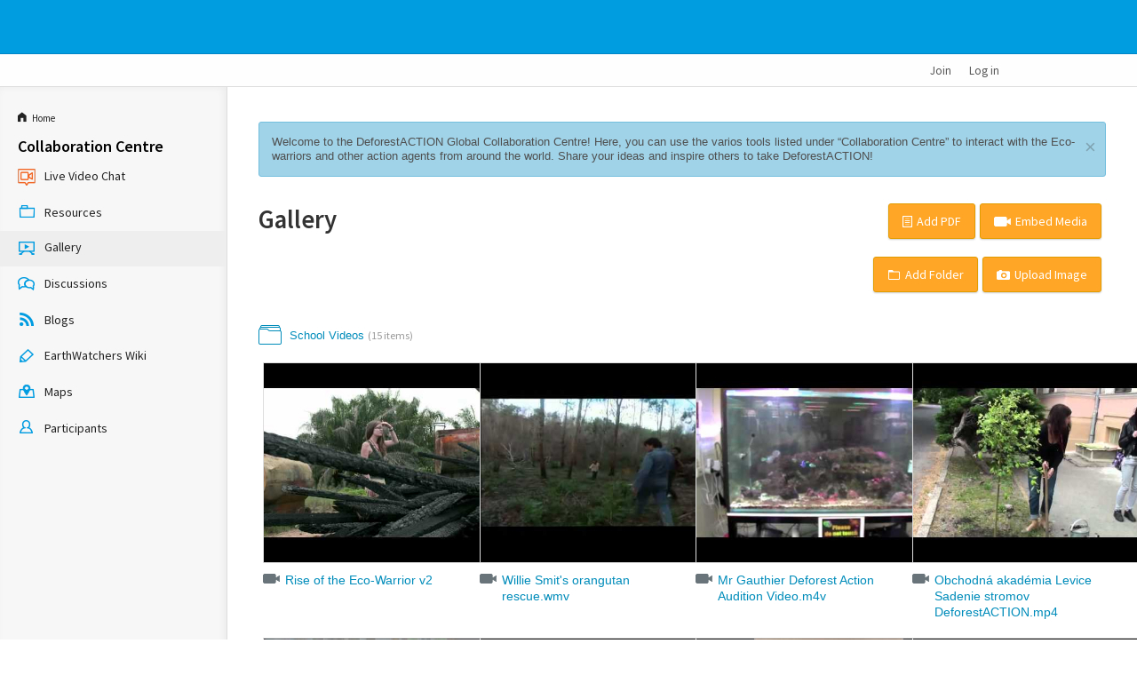

--- FILE ---
content_type: text/html; charset=UTF-8
request_url: https://shout.tiged.org/dfahq/gallery/?id=69121
body_size: 5659
content:
<!DOCTYPE html>
<!--[if lte IE 9]><html class="lt-ie10" lang="" ><![endif]-->
<html class="no-js" lang="">
<head>
<meta charset="utf-8">
<link rel="shortcut icon" href="//cdn.tigweb.org/images/favicons/favicon.ico">
<meta name="viewport" content="width=device-width, initial-scale=1.0">
<script>(function(w,d,s,l,i){w[l]=w[l]||[];w[l].push({'gtm.start':new Date().getTime(),event:'gtm.js'});var f=d.getElementsByTagName(s)[0],j=d.createElement(s),dl=l!='dataLayer'?'&l='+l:'';j.async=true;j.src='https://www.googletagmanager.com/gtm.js?id='+i+dl;f.parentNode.insertBefore(j,f);})(window,document,'script','dataLayer','GTM-PRB3XM');</script>
<link rel="stylesheet" href="//cdnjs.cloudflare.com/ajax/libs/foundation/5.3.0/css/normalize.min.css">
<link rel="stylesheet" href="//cdnjs.cloudflare.com/ajax/libs/foundation/5.3.0/css/foundation.min.css">
<script src="//cdnjs.cloudflare.com/ajax/libs/foundation/5.3.0/js/vendor/modernizr.js"></script>
<!--[if lt IE 9]>
	<script src="//cdnjs.cloudflare.com/ajax/libs/html5shiv/3.6.2/html5shiv.js"></script>
	<script src="//cdnjs.cloudflare.com/ajax/libs/nwmatcher/1.2.5/nwmatcher.min.js"></script>
	<script src="//cdnjs.cloudflare.com/ajax/libs/selectivizr/1.0.2/selectivizr-min.js"></script>
	<script src="//cdnjs.cloudflare.com/ajax/libs/respond.js/1.1.0/respond.min.js"></script>
<![endif]-->
<link rel="stylesheet" href="//www.tigweb.org/tm/?f=includes/css/v8.1_header.css,includes/css/session-image-fix.css&amp;15">
<style>.skip_button{background-color:#c6425f;border-radius:3px;color:#fff;font-size:18px;font-weight:400;left:50%;letter-spacing:.025em;padding:8px 8px 12px;position:absolute;text-align:center;text-decoration:none;-webkit-transform:translateY(-100%);transform:translateY(-100%);transition:-webkit-transform .3s;transition:transform .3s;transition:transform .3s , -webkit-transform .3s;width:150px;z-index:3}.skip_button:focus{-webkit-transform:translateY(0);transform:translateY(0)}header .desktop,header .mobile{font-family:articulat-cf,Montserrat,sans-serif;letter-spacing:0}header{position:relative;z-index:20}header ul{margin-bottom:0}header a{color:inherit;text-decoration:none}header h3{font-size:2.5rem;font-weight:800;margin-bottom:1rem}header p{font-size:1.125rem;font-weight:400;line-height:1.75rem}@media screen and (min-width:800px){header{position:-webkit-sticky;position:sticky;top:0}}header .banner{align-items:center;background:#eacf60;display:flex;gap:20px;height:58px;justify-content:space-between;padding:0 20px;position:relative}header .language-switcher{align-items:center;display:flex;gap:10px;list-style:none;width:-webkit-max-content;width:max-content}header .language-switcher svg{-webkit-filter:brightness(0) invert(1);filter:brightness(0) invert(1)}header .language-switcher>div{width:-webkit-max-content;width:max-content}header .language-switcher label,header .language-switcher select,header .language-switcher span{background-color:transparent;color:#18181e;font-size:16px;font-weight:700;padding:5px 0;border:0;margin:0}header .language-switcher option{color:#18181e;font-size:16px;font-weight:700}header .social-links{display:flex;gap:10px;justify-content:space-between;max-width:60%;width:232px}header .social-links a{height:28px}header .social-links svg{color:#c6425f;height:28px;width:auto}header .admin-menu{align-items:center;display:flex;margin:0 10px 0 auto}header .admin-menu svg{font-size:12px}header .admin-menu .login-container{align-items:center;display:flex}header .admin-menu .login-menu{display:flex;font-size:16px;font-weight:700;gap:17px;list-style:none;padding-right:12px}header .admin-menu .login-menu li a{font-weight:700;font-family:articulat-cf,Montserrat,sans-serif}header .admin-menu .login-menu li a:hover{}header .admin-menu .dropdown{display:none;list-style:none}header .admin-menu .dropdown li{margin-bottom:8px}header .admin-menu .dropdown a:hover{color:#eacf60}header .admin-menu .hover{font-weight:700;padding-right:10px;font-family:articulat-cf,Montserrat,sans-serif}header .admin-menu .hover svg{font-size:12px;margin-left:5px}header .admin-menu .admin-container{position:relative}header .admin-menu .admin-container:hover .dropdown{background:#000;border-radius:0 0 4px 4px;box-shadow: 0 5px 15px 0 rgb(0 0 0 / 15%);color:#fff;display:block;margin:0;min-width:170px;padding:20px;position:absolute;right:0;text-align:right;top:34px;z-index:1}header .admin-menu .admin-container:hover a.hover{background:#000;border-radius:4px 4px 0 0;color:#fff;padding:8px 10px 17px}header .Nav{align-items:stretch;background:#fff;display:flex;justify-content:space-between;padding:0 20px;position:relative}header .desktop .nav-icon{display:none}header .desktop .logo-wrap{aspect-ratio: 9/2;border-radius:5px;height:70%;margin:20px 0;max-height:70%;max-width:50%;overflow:hidden;position:relative;width:271px}header .desktop .logo-wrap .logo{height:100%;left:50%;position:absolute;top:50%;-webkit-transform:translate(-50%,-50%);transform:translate(-50%,-50%);width:100%}header .desktop .menu-links{align-items:stretch;display:flex;gap:26px;justify-content:space-between}header .desktop .drop-header,header .desktop .drop-item{align-items:center;cursor:pointer;display:flex}header .desktop .drop-header{font-size:18px;font-weight:700;gap:5px}header .desktop .drop-header svg{line-height:1.2;transition:all .2s ease-in-out}header .desktop div.drop-header:last-of-type a{background:#fff;border-color:#c6425f;border-radius:100px;border-style:solid;border-width:2px 7px 9px 2px;color:#c6425f;margin-bottom:13px;margin-left:8px;margin-top:20px;padding:12px 24px}header .desktop div.drop-header:last-of-type a:hover{background:#000}header .desktop a.drop-header:hover{color:#c6425f}header .desktop .drop-box{background:#fff;box-shadow: 0 5px 15px 0 rgb(0 0 0 / 15%);display:flex;justify-content:center;left:0;overflow:hidden;padding:50px 20px 70px;position:absolute;right:0;top:-100%;transition:all .2s ease-in;visibility:hidden;width:100%;z-index:-10}header .desktop .drop-box .copy{max-width:100%;width:337px}header .desktop .drop-box .drop-links{display:flex;gap:20px;justify-content:space-between;max-width:1440px;width:100%}@media screen and (max-width:800px){header .desktop .drop-box .drop-links{flex-wrap:wrap}}header .desktop .drop-box .drop-image-wrap{aspect-ratio: 3/2;border-radius:5px;max-width:100%;overflow:hidden;position:relative;width:337px}header .desktop .drop-box .drop-image-wrap:before{background:rgba(0,0,0,.522);content:"";height:100%;position:absolute;right:0;top:0;width:100%;z-index:1}header .desktop .drop-box .drop-image-wrap .drop-image{height:auto;left:50%;position:absolute;top:50%;-webkit-transform:translate(-50%,-50%);transform:translate(-50%,-50%);width:100%}header .desktop .drop-box .drop-image-wrap .tag{bottom:5px;color:#fff;font-size:25px;font-weight:700;left:0;line-height:110%;padding:0 5px;position:absolute;z-index:2}header .desktop .drop-item:focus-within .drop-label svg,header .desktop .drop-item:hover .drop-label svg{-webkit-transform:rotate(180deg);transform:rotate(180deg)}header .desktop .drop-item:focus-within .drop-header,header .desktop .drop-item:hover .drop-header{color:#c5425f}header .desktop .drop-item:focus-within .drop-box,header .desktop .drop-item:hover .drop-box{height:auto;top:100%;visibility:visible}@media screen and (max-width:799px){header .language-switcher{background:#eacf60;padding:6px 12px;border-radius:100px;bottom:20px;box-shadow:6px 6px 12px rgba(2,0,103,.13);position:fixed;right:20px;z-index:5}header .language-switcher label,header .language-switcher span{display:none}.desktop .social-links{display:none}.admin-menu{margin:0 0 0 auto}header .admin-menu .hover{padding-right:0}header .desktop .banner{height:0}header .desktop .admin-menu,header .desktop .Nav{display:none}}header .mobile .logo-wrap{aspect-ratio:9/2;border-radius:5px;height:70%;margin:20px 0;max-height:70%;overflow:hidden;position:relative}header .mobile .logo-wrap .logo{height:100%;left:50%;position:absolute;top:50%;-webkit-transform:translate(-50%,-50%);transform:translate(-50%,-50%);width:100%}header .mobile .nav-icon{color:#ffdd40;cursor:pointer;display:block;font-size:1.8rem;height:35px;position:absolute;right:20px;top:12px;width:40px;z-index:15}header .mobile .nav-icon .ham{background:#18181e;border-radius:25px;height:6px;position:absolute;top:calc(50% - 2px);transition:opacity .2s linear , -webkit-transform .3s ease-out;transition:transform .3s ease-out , opacity .2s linear;transition:transform .3s ease-out , opacity .2s linear , -webkit-transform .3s ease-out;width:100%}header .mobile .nav-icon .bar-1{-webkit-transform:translateY(12px);transform:translateY(12px)}header .mobile .nav-icon .bar-2{-webkit-transform:translateY(-2px);transform:translateY(-2px)}header .mobile .nav-icon .bar-3{-webkit-transform:translateY(-15px);transform:translateY(-15px)}header .mobile .close{position:fixed}header .mobile .close .bar-1{-webkit-transform:rotate(-45deg);transform:rotate(-45deg)}header .mobile .close .bar-2{opacity:0}header .mobile .close .bar-3{-webkit-transform:rotate(45deg);transform:rotate(45deg)}header .mobile .menu{align-items:stretch;background:#fff;display:none;flex-direction:column;height:100vh;left:0;padding:100px 40px 60px;position:fixed;top:0;width:100%;z-index:10;overflow-y:scroll}header .mobile .close~.menu{display:flex}header .mobile .hidden{display:none}header .mobile .menu-links{align-items:stretch;display:flex;flex-direction:column;gap:40px}header .mobile .back-btn{cursor:pointer;left:20px;position:absolute;top:12px;z-index:25}header .mobile .back-btn svg{font-size:40px}header .mobile .drop-header{align-items:center;display:flex;font-size:25px;font-weight:700;justify-content:space-between;line-height:100%}header .mobile .drop-header svg{font-size:20px}header .mobile div.drop-header:last-of-type a{background:#fff;border-color:#c6425f;border-radius:100px;border-style:solid;border-width:2px 7px 9px 2px;color:#c6425f;justify-content:center;padding:20px 24px}header .mobile .drop-box{background:#fff;height:100%;left:0;padding:60px 20px;position:absolute;top:0;width:100%;z-index:20;overflow-y:scroll}header .mobile .drop-links{display:flex;flex-wrap:wrap;gap:10px;justify-content:space-between}header .mobile .copy{margin-bottom:40px}header .mobile .drop-image-wrap{aspect-ratio:4/2;border-radius:5px;flex:100% 1;max-width:100%;overflow:hidden;position:relative;width:250px}header .mobile .drop-image-wrap:before{background:rgba(0,0,0,.522);content:"";height:100%;position:absolute;right:0;top:0;width:100%;z-index:1}header .mobile .drop-image-wrap .drop-image{height:auto;left:50%;position:absolute;top:50%;-webkit-transform:translate(-50%,-50%);transform:translate(-50%,-50%);width:100%}header .mobile .drop-image-wrap .tag{bottom:5px;color:#fff;font-size:25px;font-weight:700;left:0;line-height:110%;padding:0 5px;position:absolute;z-index:2}header .mobile .social-links{display:flex;gap:20px;justify-content:space-evenly;margin:auto auto 0}header .mobile .social-links svg{color:#18181e}header .mobile .menutop{position:absolute;top:0;left:0;width:100%;height:60px;background-color:#fff;z-index:21}@media screen and (min-width:800px){header .mobile{display:none}}footer{font-family:articulat-cf,Montserrat,sans-serif!important;letter-spacing:0;border:0;box-sizing:border-box;font-size:100%;display:block;margin:0 auto;background:#eacf60;padding:60px 0}footer a{color:#000}footer .menu-col{font-family:articulat-cf,Montserrat,sans-serif!important;letter-spacing:0;border:0;box-sizing:border-box;font-size:100%;margin:0;padding:0;display:flex;flex-direction:column;gap:20px}footer .col-header{font-size:18px;font-weight:700;line-height:150%}footer .menu-col a{color:inherit;font-family:articulat-cf,Montserrat,sans-serif!important;text-decoration:none;font-size:16px;font-weight:500;line-height:150%}.gatsby-image-wrapper{position:relative;overflow:hidden}.gatsby-image-wrapper picture.object-fit-polyfill{position:static!important}.gatsby-image-wrapper img{bottom:0;height:100%;left:0;margin:0;max-width:none;padding:0;position:absolute;right:0;top:0;width:100%;object-fit:cover}.gatsby-image-wrapper [data-main-image]{opacity:0;transform:translateZ(0);transition:opacity .25s linear;will-change:opacity}.gatsby-image-wrapper-constrained{display:inline-block;vertical-align:top}</style>
<title>Gallery - Deforestaction HQ - Shout - TIGed</title>
<link href="//www.tigweb.org/tm/?f=includes/css/v8_class.css&amp;reload=1766004914" rel="stylesheet">
<link href="//cdnjs.cloudflare.com/ajax/libs/foundicons/3.0.0/foundation-icons.css" rel="stylesheet">
</head>
<body>
<div class="off-canvas-wrap" data-offcanvas>
<div class="inner-wrap">
<div class="hide-for-large-up">
<nav class="tab-bar class-bar">
<section class="left-small">
<a class="left-off-canvas-toggle menu-icon" href="#"><span></span></a>
</section>
<section class="middle tab-bar-section">
<a href="//www.tigweb.org/tiged/"><h1 class="nav8-tiged-logo">TakingITGlobal for Educators</h1></a>
</section>
</nav>
<aside class="left-off-canvas-menu class-canvas">
<ul class="off-canvas-list">
<li><a href="https://shout.tiged.org/dfahq/"><i class="fi-home"></i>&nbsp;&nbsp;<small>Home</small></a></li>
<li><label>Collaboration Centre</label></li>
<li><a href="https://takingitglobal.webex.com/meet/shout" target="_blank"><span class="nav-icon19"></span>Live Video Chat</a></li>
<li><a href="https://shout.tiged.org/dfahq/resources/"><span class="nav-icon7"></span>Resources</a></li>
<li><a href="https://shout.tiged.org/dfahq/gallery/"><span class="nav-icon8"></span>Gallery</a></li>
<li><a href="https://shout.tiged.org/dfahq/discuss/"><span class="nav-icon3"></span>Discussions</a></li>
<li><a href="https://shout.tiged.org/dfahq/blogs/"><span class="nav-icon5"></span>Blogs</a></li>
<li><a href="https://shout.tiged.org/dfahq/writing/"><span class="nav-icon6"></span>EarthWatchers Wiki</a></li>
<li><a href="https://shout.tiged.org/dfahq/maps/"><span class="nav-icon9"></span>Maps</a></li>
<li><a href="https://shout.tiged.org/dfahq/participants/"><span class="nav-icon10"></span>Participants</a></li>
</ul>
</aside>
</div>
<div class="show-for-large-up">
<div class="nav8-tiged-header nav8-header">
<div class="contain-to-grid">
<nav class="top-bar nav8-bar" data-topbar>
<ul class="title-area">
<li class="name">
<a href="//www.tigweb.org/tiged/"><h1 class="nav8-tiged-logo">TakingITGlobal for Educators</h1></a>
</li>
</ul>
</nav>
</div>
</div>
<div class="nav8-bottom">
<div class="row">
<div class="small-5 medium-6 columns">
&nbsp;
</div>
<div class="small-7 medium-6 columns">
<ul class="inline-list right">
<!-- <li class="nav8-hide-for-no-js">		
						<a href="#" data-dropdown="search-drop"><img src="//www.tigweb.org/images/header8/search-glass.png" alt="search icon"></a>
						<ul id="search-drop" class="f-dropdown" data-dropdown-content>
							<li>
								<form name="SearchForm" method="get" action="//www.tigweb.org/search/" accept-charset="utf-8" class="tig_menu_search">
								<input name="Limit" type="hidden" value="true" />
								<fieldset>
									<label for="tig-search-content">Search</label>
									<input type="text" name="Keyword" id="tig-search-content" />
								</fieldset>
								</form>
							</li>
						</ul>		
					</li> -->
<li><a href="https://www.tigweb.org/signup">Join</a></li>
<li><a href="https://www.tigweb.org/members/login.html?pushpath=shout.tiged.org%2Fdfahq%2Fgallery%2F%3Fid%3D69121">Log in</a></li>
</ul>
</div>
</div>
</div>
</div>
<section class="main">
<div class="tiged_sidebar">
<nav>
<ul class="side-nav">
<li><a href="https://shout.tiged.org/dfahq/"><i class="fi-home"></i>&nbsp;&nbsp;<small>Home</small></a></li>
<li class="heading">Collaboration Centre</li>
<li><a href="https://takingitglobal.webex.com/meet/shout" target="_blank"><span class="nav-icon19"></span>Live Video Chat</a></li>
<li><a href="https://shout.tiged.org/dfahq/resources/"><span class="nav-icon7"></span>Resources</a></li>
<li class="active"><a href="https://shout.tiged.org/dfahq/gallery/"><span class="nav-icon8"></span>Gallery</a></li>
<li><a href="https://shout.tiged.org/dfahq/discuss/"><span class="nav-icon3"></span>Discussions</a></li>
<li><a href="https://shout.tiged.org/dfahq/blogs/"><span class="nav-icon5"></span>Blogs</a></li>
<li><a href="https://shout.tiged.org/dfahq/writing/"><span class="nav-icon6"></span>EarthWatchers Wiki</a></li>
<li><a href="https://shout.tiged.org/dfahq/maps/"><span class="nav-icon9"></span>Maps</a></li>
<li><a href="https://shout.tiged.org/dfahq/participants/"><span class="nav-icon10"></span>Participants</a></li>
</ul>
</nav>
</div>
<div class="tiged_content">
<div class="row container">
<div class="large-12 columns">
<hr style="border:transparent">
<div data-alert class="errorbox alert-box success radius"><!-- success -->
Welcome to the DeforestACTION Global Collaboration Centre! Here, you can use the varios tools listed under “Collaboration Centre” to interact with the Eco-warriors and other action agents from around the world. Share your ideas and inspire others to take DeforestACTION!	<a href="#" class="close">&times;</a>
</div>
<div class="row show-for-large-up">
<div class="page-header">
<div class="large-7 medium-12 small-12 columns">
<h3>Gallery</h3>
</div>
<div class="large-5 medium-12 small-12 columns">
<a class="button radius default" style="margin-right: 5px;" href="https://shout.tiged.org/dfahq/gallery/add/video/"><img src="/images/tiged/class/v8/video-sm.png">Embed Media</a>
<a class="button radius default" style="margin-right: 5px;" href="https://shout.tiged.org/dfahq/gallery/add/file/"><img src="/images/tiged/class/v8/file-sm.png">Add PDF</a>
<a class="button radius default" style="margin-right: 5px;" href="https://shout.tiged.org/dfahq/gallery/add/image/"><img src="[data-uri]">Upload Image</a>
<a class="button radius default" style="margin-right: 5px;" href="https://shout.tiged.org/dfahq/gallery/add/folder/"><img src="/images/tiged/class/v8/fo-sm.png">Add Folder</a>
</div>
</div>
</div>
<div class="row hide-for-large-up">
<div class="small-12 columns">
<h3>Gallery</h3>
</div>
<div class="small-12 columns">
<a class="button radius default" style="margin-right: 5px;" href="https://shout.tiged.org/dfahq/gallery/add/video/">Embed Media</a>
<a class="button radius default" style="margin-right: 5px;" href="https://shout.tiged.org/dfahq/gallery/add/image/">Upload Image</a>
<a class="button radius default" style="margin-right: 5px;" href="https://shout.tiged.org/dfahq/gallery/add/file/"><img src="/images/tiged/class/v8/file-sm.png">Add PDF</a>
<a class="button radius default" href="https://shout.tiged.org/dfahq/gallery/add/folder/">Add Folder</a>
</div>
</div>
<ul class="no-bullet">
<li>
<a href="https://shout.tiged.org/dfahq/gallery/39">
<div class="folder-block">
<img src="/images/tiged/class/v8/folder.png">
School Videos
<span class="number">(15 items)</span>
</div>
</a>
</li>
</ul>
<ul class="small-block-grid-3 medium-block-grid-3 large-block-grid-4 gallery-list" data-equalizer data-options="equalize_on_stack: true">
<li>
<a href="https://shout.tiged.org/dfahq/gallery/view/951293">
<img src="https://i4.ytimg.com/vi/CnOMIJTSWi0/hqdefault.jpg" alt="Rise of the Eco-Warrior v2" style="max-width: 300px;">
<span class="video-title hide-for-small-only">Rise of the Eco-Warrior v2</span>
</a>
</li>
<li>
<a href="https://shout.tiged.org/dfahq/gallery/view/2299289">
<img src="https://i4.ytimg.com/vi/ClogMCv6A4I/hqdefault.jpg" alt="Willie Smit's orangutan rescue.wmv" style="max-width: 300px;">
<span class="video-title hide-for-small-only">Willie Smit's orangutan rescue.wmv</span>
</a>
</li>
<li>
<a href="https://shout.tiged.org/dfahq/gallery/view/2310525">
<img src="https://i2.ytimg.com/vi/1E4Feyp39vA/hqdefault.jpg" alt="Mr Gauthier Deforest Action Audition Video.m4v" style="max-width: 300px;">
<span class="video-title hide-for-small-only">Mr Gauthier Deforest Action Audition Video.m4v</span>
</a>
</li>
<li>
<a href="https://shout.tiged.org/dfahq/gallery/view/2450391">
<img src="https://i1.ytimg.com/vi/4y8_aiAwnlo/hqdefault.jpg" alt="Obchodná akadémia Levice Sadenie stromov DeforestACTION.mp4" style="max-width: 300px;">
<span class="video-title hide-for-small-only">Obchodná akadémia Levice Sadenie stromov DeforestACTION.mp4</span>
</a>
</li>
<li>
<a href="https://shout.tiged.org/dfahq/gallery/view/2450393">
<img src="https://i4.ytimg.com/vi/wrcR3si0b5Q/hqdefault.jpg" alt="Savutans DeforestAction.mp4" style="max-width: 300px;">
<span class="video-title hide-for-small-only">Savutans DeforestAction.mp4</span>
</a>
</li>
<li>
<a href="https://shout.tiged.org/dfahq/gallery/view/2450395">
<img src="https://i2.ytimg.com/vi/uyE2d9OFKh0/hqdefault.jpg" alt="Change: It's in the Palm of Your Hands" style="max-width: 300px;">
<span class="video-title hide-for-small-only">Change: It's in the Palm of Your Hands</span>
</a>
</li>
<li>
<a href="https://shout.tiged.org/dfahq/gallery/view/2450397">
<img src="https://i3.ytimg.com/vi/JOXpDJLkEew/hqdefault.jpg" alt="Tsering - Action Agent" style="max-width: 300px;">
<span class="video-title hide-for-small-only">Tsering - Action Agent</span>
</a>
</li>
<li>
<a href="https://shout.tiged.org/dfahq/gallery/view/2455585">
<img src="https://i2.ytimg.com/vi/1DSw-MJrs7w/hqdefault.jpg" alt="Borneo   West Kalimantan" style="max-width: 300px;">
<span class="video-title hide-for-small-only">Borneo West Kalimantan</span>
</a>
</li>
<li>
<a href="https://shout.tiged.org/dfahq/gallery/view/2465973">
<img src="https://i3.ytimg.com/vi/Z7WKzggphAs/hqdefault.jpg" alt="Highlights and Reactions to the ISTE 2012 DeforestACTION Keynote.mp4" style="max-width: 300px;">
<span class="video-title hide-for-small-only">Highlights and Reactions to the ISTE 2012 DeforestACTION Keynote.mp4</span>
</a>
</li>
</ul>
</div><!-- .large-12.columns -->
</div><!-- .row -->
</div><!-- .tiged_content -->
</section><!-- .main -->
</div> <!-- .inner-wrap -->
</div> <!-- .off-canvas-wrap -->
<div class="footer-bottom-tiged">
<div class="row">
<div class="small-12 columns">
<a href="//www.tigweb.org/members/disclaimer.html">Terms of Service</a>&nbsp;&nbsp;&nbsp;
<a href="//www.tigweb.org/members/disclaimer.html#privacy">Privacy Policy</a>
<a href="//www.tigweb.org/tiged/" class="right">Powered by TakingITGlobal for Educators</a>
</div>
</div>
</div>
<!--[if lt IE 9]>
	<script src="//www.tigweb.org/includes/js/rem.min.js"></script>
	<script src="//cdnjs.cloudflare.com/ajax/libs/jquery/1.11.0/jquery.min.js"></script>
<![endif]-->
<![if !IE|gte IE 9]>
<script src="//cdnjs.cloudflare.com/ajax/libs/foundation/5.3.0/js/vendor/jquery.js"></script>
<![endif]>
<script src="//cdnjs.cloudflare.com/ajax/libs/foundation/5.3.0/js/vendor/fastclick.js"></script>
<script src="//cdnjs.cloudflare.com/ajax/libs/foundation/5.3.0/js/foundation.min.js"></script>
<script>$(document).ready(function(){$(document).foundation();});</script>
<script>var _gaq=_gaq||[];_gaq.push(['_setCustomVar',2,'User Type','Non-member',2],['_setAccount','UA-1734007-3'],['_setAllowLinker',true],['_setDomainName','shout.tiged.org'],['_trackPageview']);_gaq.push(['_setCustomVar',2,'User Type','Non-member',2],['_setAccount','UA-1734007-7'],['_setDomainName','tigweb.org'],['_trackPageview']);(function(){var ga=document.createElement('script');ga.type='text/javascript';ga.async=true;ga.src=('https:'==document.location.protocol?'https://ssl':'http://www')+'.google-analytics.com/ga.js';var s=document.getElementsByTagName('script')[0];s.parentNode.insertBefore(ga,s);})();_qoptions={qacct:"p-2dCwnlnEcqQ4o"};</script>
</body>
</html>


--- FILE ---
content_type: text/css; charset=utf-8
request_url: https://www.tigweb.org/tm/?f=includes/css/v8.1_header.css,includes/css/session-image-fix.css&15
body_size: 2010
content:
@import url(https://fonts.googleapis.com/css?family=Source+Sans+Pro:400,600);.no-js .nav8-hide-for-no-js{display:none!important}.js .nav8-hide-for-js{display:none!important}.no-js .left-off-canvas-menu,.no-js .left-off-canvas-toggle,.no-csstransforms3d .left-off-canvas-menu,.no-csstransforms3d .left-off-canvas-toggle{display:none!important}.nav8-header{font-family:'Source Sans Pro',Helvetica,Arial,sans-serif;clear:both}.nav8-tig-header{border-bottom:1px solid #c00d4d}.nav8-tiged-header{border-bottom:1px solid #0085c6}.nav8-tig-header .contain-to-grid{background:#e0004f}.nav8-tiged-header .contain-to-grid{background:#009ee1}.nav8-header .top-bar,.nav8-header .tab-bar{height:60px}.nav8-tig-header .top-bar,.nav8-tig-header .tab-bar{background:#e0004f}.nav8-tiged-header .top-bar,.nav8-tiged-header .tab-bar{background:#009ee1}.nav8-header .top-bar .name{padding:8px 0 0 10px}.nav8-tig-logo{background:url(//cdn.tigweb.org/images/header8/tig-sprite.png) no-repeat;height:35px;margin-top:6px!important;text-indent:-9999px;width:185px}.nav8-tiged-logo{background:url(//cdn.tigweb.org/images/header8/tiged-sprite.png) no-repeat;height:45px;text-indent:-9999px;width:75px}.nav8-header section.tab-bar-section.middle{padding-top:10px}.nav8-header section.left-small{border-right:none;box-shadow:none;padding-top:10px}.nav8-header .left-off-canvas-menu a{color:#fff}.nav8-header ul.off-canvas-list li a{color:#fff}.nav8-header ul.off-canvas-list li a.nav8-small-section{padding-left:55px}.nav8-nav{margin-top:20px;padding:0}.nav8-nav li{line-height:28px;list-style:none}.nav8-header .inline-list{margin:0}.nav8-header .nav8-social-icon{font-size:36px}.nav8-tig-header .top-bar-section>ul{background:#e0004f}.nav8-tiged-header .top-bar-section>ul{background:#009ee1}.nav8-header .top-bar-section>ul>.divider{height:60px}.nav8-tig-header .top-bar-section>ul>.divider{border-right:solid 1px #b80041}.nav8-tiged-header .top-bar-section>ul>.divider{border-right:solid 1px #0085c6}.nav8-header .top-bar-section ul li>a{font-family:'Source Sans Pro',Helvetica,Arial,sans-serif}.nav8-header .top-bar-section li:not(.has-form) a:not(.button){line-height:60px}.nav8-tig-header .top-bar-section li:not(.has-form) a:not(.button){background-color:#e0004f}.nav8-tiged-header .top-bar-section li:not(.has-form) a:not(.button){background-color:#009ee1}.nav8-tig-header .top-bar-section li:not(.has-form) a:not(.button):hover{background-color:#bf0043}.nav8-tiged-header .top-bar-section li:not(.has-form) a:not(.button):hover{background-color:#0086bf}.nav8-header .top-bar-section .has-dropdown>a{font-family:'Source Sans Pro',Helvetica,Arial,sans-serif;padding-right:15px!important;font-size:.9rem}.nav8-tig-header .top-bar-section .has-dropdown>a:after{border:none}.nav8-header .top-bar-section .has-dropdown .dropdown{box-shadow:1px 0 8px #ccc}.nav8-header .top-bar-section .has-dropdown .dropdown li a{background-color:#fff;color:#333;font-family:'Source Sans Pro',Helvetica,Arial,sans-serif;height:35px;line-height:35px;padding:0 20px 0 15px}.nav8-header .top-bar-section .has-dropdown .dropdown li a:hover{background:#eee;color:#333}.nav8-tig-community-small,.nav8-tig-action-tools-small,.nav8-tig-resources-small,.nav8-tig-youth-media-small,.nav8-tig-global-issues-small{background-image:url(//cdn.tigweb.org/images/header8/tig-sprite.png);background-repeat:no-repeat;padding-left:55px!important}.nav8-tig-community-small{background-position:10px -50px!important}.nav8-tig-action-tools-small{background-position:12px -112px!important}.nav8-tig-resources-small{background-position:13px -172px!important}.nav8-tig-youth-media-small{background-position:10px -232px!important}.nav8-tig-global-issues-small{background-position:10px -293px!important}.nav8-tiged-about-small,.nav8-tiged-community-small,.nav8-tiged-classes-small,.nav8-tiged-pd-small,.nav8-tiged-programs-small,.nav8-tiged-projects-small,.nav8-tiged-resources-small,.nav8-tiged-support-small{background-image:url(//cdn.tigweb.org/images/header8/tiged-sprite.png);background-repeat:no-repeat;padding-left:55px!important}.nav8-tiged-about-small{background-position:11px -52px!important}.nav8-tiged-community-small{background-position:13px -112px!important}.nav8-tiged-classes-small{background-position:11px -172px!important}.nav8-tiged-pd-small{background-position:10px -232px!important}.nav8-tiged-programs-small{background-position:13px -292px!important}.nav8-tiged-projects-small{background-position:11px -412px!important}.nav8-tiged-resources-small{background-position:10px -352px!important}.nav8-tiged-support-small{background-position:11px -472px!important}.nav8-tig-community-medium,.nav8-tig-action-tools-medium,.nav8-tig-resources-medium,.nav8-tig-youth-media-medium,.nav8-tig-global-issues-medium{background-image:url(//cdn.tigweb.org/images/header8/tig-sprite.png)!important;background-repeat:no-repeat!important;text-indent:-9999px;width:65px!important}.nav8-tig-community-medium{background-position:19px -45px!important}.nav8-tig-action-tools-medium{background-position:22px -105px!important}.nav8-tig-resources-medium{background-position:22px -165px!important}.nav8-tig-youth-media-medium{background-position:19px -225px!important}.nav8-tig-global-issues-medium{background-position:20px -285px!important}.nav8-tiged-about-medium,.nav8-tiged-community-medium,.nav8-tiged-classes-medium,.nav8-tiged-pd-medium,.nav8-tiged-programs-medium,.nav8-tiged-projects-medium,.nav8-tiged-resources-medium,.nav8-tiged-support-medium{background-image:url(//cdn.tigweb.org/images/header8/tiged-sprite.png)!important;background-repeat:no-repeat!important;text-indent:-9999px;width:65px!important}.nav8-tiged-about-medium{background-position:14px -45px!important}.nav8-tiged-community-medium{background-position:17px -105px!important}.nav8-tiged-classes-medium{background-position:15px -165px!important}.nav8-tiged-pd-medium{background-position:14px -225px!important}.nav8-tiged-programs-medium{background-position:18px -285px!important}.nav8-tiged-projects-medium{background-position:19px -405px!important}.nav8-tiged-resources-medium{background-position:17px -345px!important}.nav8-tiged-support-medium{background-position:19px -465px!important}.nav8-tig-community-large,.nav8-tig-action-tools-large,.nav8-tig-resources-large,.nav8-tig-youth-media-large,.nav8-tig-global-issues-large{background-image:url(//cdn.tigweb.org/images/header8/tig-sprite.png)!important;background-repeat:no-repeat!important;display:table-cell!important;height:60px!important;line-height:20px!important;max-width:160px!important;text-align:center!important;vertical-align:middle!important}.nav8-tig-community-large{background-position:15px -45px!important;padding-left:50px!important}.nav8-tig-action-tools-large{background-position:15px -105px!important;padding-left:50px!important}.nav8-tig-resources-large{background-position:15px -165px!important;padding-left:50px!important}.nav8-tig-youth-media-large{background-position:15px -225px!important;padding-left:50px!important}.nav8-tig-global-issues-large{background-position:15px -285px!important;padding-left:50px!important}.nav8-tiged-about-large,.nav8-tiged-community-large,.nav8-tiged-classes-large,.nav8-tiged-pd-large,.nav8-tiged-programs-large,.nav8-tiged-projects-large,.nav8-tiged-resources-large,.nav8-tiged-support-large{background-image:url(//cdn.tigweb.org/images/header8/tiged-sprite.png)!important;background-repeat:no-repeat!important;padding-right:10px!important;display:table-cell!important;height:60px!important;line-height:20px!important;max-width:160px!important;text-align:center!important;vertical-align:middle!important}.nav8-tiged-about-large{background-position:10px -45px!important;padding-left:50px!important}.nav8-tiged-community-large{background-position:10px -105px!important;padding-left:44px!important}.nav8-tiged-classes-large{background-position:10px -165px!important;padding-left:47px!important}.nav8-tiged-pd-large{background-position:10px -225px!important;padding-left:53px!important}.nav8-tiged-programs-large{background-position:10px -285px!important;padding-left:42px!important}.nav8-tiged-projects-large{background-position:10px -405px!important;padding-left:41px!important}.nav8-tiged-resources-large{background-position:10px -345px!important;padding-left:45px!important}.nav8-tiged-support-large{padding:0!important;background-position:10px -465px!important;text-indent:-9999px;width:47px!important}.nav8-tig-header-facebook,.nav8-tig-header-twitter,.nav8-tig-header-google,.nav8-tig-header-youtube{background-image:url(/images/header8/xtig-sprite.png.pagespeed.ic.GKr_9c2vsR.png);background-repeat:no-repeat;height:32px;text-indent:-9999px;width:32px}.nav8-tig-header-facebook{background-position:0 -405px}.nav8-tig-header-twitter{background-position:0 -450px}.nav8-tig-header-google{background-position:0 -495px}.nav8-tig-header-youtube{background-position:0 -540px}.nav8-tiged-header-facebook,.nav8-tiged-header-twitter,.nav8-tiged-header-google,.nav8-tiged-header-youtube{background-image:url(/images/header8/xtiged-sprite.png.pagespeed.ic.YqsYuVYbI2.png);background-repeat:no-repeat;height:32px;text-indent:-9999px;width:32px}.nav8-tiged-header-facebook{background-position:0 -538px}.nav8-tiged-header-twitter{background-position:0 -583px}.nav8-tiged-header-google{background-position:0 -628px}.nav8-tiged-header-youtube{background-position:0 -673px}.nav8-bottom{font-family:'Source Sans Pro',Helvetica,Arial,sans-serif;width:100%;padding:8px 0;background-color:#fefefe;border-bottom:solid 1px #ddd}.nav8-bottom a,.nav8-bottom a:visited{color:#555;font-size:.8rem}.nav8-bottom .inline-list{margin:0}.nav8-bottom .inline-list>li{margin:0 20px 0 0}.nav8-bottom .inline-list>li:last-child{margin-right:0}.nav8-bottom .f-dropdown:before{display:none}.nav8-bottom .f-dropdown:after{display:none}.nav8-footer{background-color:#efefef;color:#999;font-family:'Source Sans Pro',Helvetica,Arial,sans-serif;padding:40px 0}@media only screen and (max-width:40em){.nav8-footer{padding:20px 0}}.nav8-footer a,.nav8-footer a:visited{color:#777;font-weight:normal;font-size:14px}.nav8-footer ul{line-height:1.46;margin-left:0}.nav8-footer ul li{list-style:none}.nav8-footer span.sitelinks{font-family:'Source Sans Pro',Helvetica,Arial,sans-serif;font-weight:600;color:#777;font-size:14px;margin-bottom:10px;display:inline-block}.nav8-header .f-dropdown:before{display:none}.nav8-header .f-dropdown:after{display:none}.nav8-footer .inline-list>li{margin-left:.75rem}.nav8-tig-footer-facebook,.nav8-tig-footer-twitter,.nav8-tig-footer-flickr,.nav8-tig-footer-pinterest{background-image:url(/images/header8/xtig-sprite.png.pagespeed.ic.GKr_9c2vsR.png);background-repeat:no-repeat;height:26px;text-indent:-9999px;width:26px}.nav8-tig-footer-facebook{background-position:-44px -406px}.nav8-tig-footer-twitter{background-position:-44px -448px}.nav8-tig-footer-flickr{background-position:-44px -534px}.nav8-tig-footer-pinterest{background-position:-44px -491px}.footer-bottom-tig{background:#e0004c!important;padding:5x 0}.footer-bottom-tiged{background:#009ee1!important}.footer-bottom-tiged-ocean{background:#222!important}.footer-bottom-tig a,.footer-bottom-tiged a,.footer-bottom-tiged-ocean a{font-family:'Source Sans Pro',Helvetica,Arial,sans-serif;color:#fff!important;font-size:.75rem;padding:8px 0;display:inline-block}.footer-bottom-tig ul,.footer-bottom-tiged ul,.footer-bottom-tiged-ocean ul{display:inline}.footer-bottom-tig ul li,.footer-bottom-tiged ul li,.footer-bottom-tiged-ocean ul li{margin-bottom:0}#search-drop li fieldset{border:none;padding:10px;margin:0}#search-drop li:hover{background-color:#fff}#search-drop form{margin-bottom:0}#search-drop li fieldset input{margin-bottom:5px}.session-image{position:absolute}

--- FILE ---
content_type: text/css; charset=utf-8
request_url: https://www.tigweb.org/tm/?f=includes/css/v8_class.css&reload=1766004914
body_size: 6443
content:
@import url(https://fonts.googleapis.com/css?family=Source+Sans+Pro:300,400,700,400italic);h1,h2,h3,h4,h5,h6{font-family:'Source Sans Pro',Arial,Helvetica,sans-serif;font-weight:600;line-height:1.26;color:#333;margin-bottom:4px}p, .assign-detail
li{font-family:'Source Sans Pro',Arial,Helvetica,sans-serif;font-weight:400;font-size:0.9375rem;line-height:1.375rem;color:#333}@media only screen and (max-width: 40em){p{font-size:0.8125rem;line-height:1.25rem}}ul,ol,dl{font-size:0.9rem;color:#333}.left{float:left}.side .section-header{font-family:'Source Sans Pro',Arial,Helvetica,sans-serif;padding-left:8px;color:#333;font-size:1rem;margin:0
0 5px 0;border-left:solid 7px #009ee1}.plus{padding:5px
15px 10px 15px}.more{float:right;font-size:0.8125rem;padding-top:1.25rem;color:#666}.wrapper{margin:30px
0 70px 0}.main
.container{max-width:100%}.admin{font-size:0.625rem;color:#999;margin-left:10px}.admin
a{font-size:0.8125rem;color:red}small{font-size:80%;font-family:'Source Sans Pro',Arial,Helvetica,sans-serif}.private{padding-left:10px;color:#777}@media only screen and (max-width: 40.063em){.default,.default:hover,.secondly,.secondly:hover,.teacher,.teacher:hover{font-size:0.75rem !important;padding:8px
10px !important;margin-bottom:5px}}.button,button,.button:hover,button:hover{font-family:'Source Sans Pro',Arial,Helvetica,sans-serif;font-size:0.875rem;padding:10px
15px}.default{color:#fff;border:solid 1px #e39c00;background:#ffa627;box-shadow:0 1px 2px rgba(0,0,0,.2)}.default:hover,.default:focus{color:#fff;background:#ff9600;box-shadow:0 1px 1px rgba(0,0,0,.2);border:solid 1px #ff9600}.secondly{color:#444;background:#eee;box-shadow:0 1px 2px rgba(0,0,0,.2);border:solid 1px #ccc}.secondly:hover,.secondly:focus{color:#444;background:#ddd;box-shadow:0 1px 2px rgba(0,0,0,.2);border:solid 1px #ccc}.teacher{color:#fff;background:#69bd45;box-shadow:0 1px 2px rgba(0,0,0,.2);border:solid 1px #5eac3d;margin-bottom:5px}.teacher:hover,.teacher:focus{color:#fff;background:#5eac3d;box-shadow:0 1px 2px rgba(0,0,0,.2);border:solid 1px #549936;margin-bottom:5px}.default
img{margin:-2px 5px 0 0}.switcher
.button{font-family:'Source Sans Pro',Arial,Helvetica,sans-serif;font-size:0.8125rem;background:#eee;color:#444;box-shadow:0 0px 4px rgba(0,0,0,0.2)}.switcher li.active
.button{background:#009ee1;color:#fff}.alert-box.success{background-color:#a0d3e8;border-color:#74bfdd;color:#4f4f4f;line-height:1.26}.alert-box.warning{background-color:#f5806f;border-color:#f36b57;color:#fff;line-height:1.26}.alert-box.success
i{color:#37a3ce}.alert-box.warning
i{color:#bd240d}.alert-box
h6{display:inline-block}.class-canvas{background:#f7f7f7}.class-canvas ul.off-canvas-list li
a{color:#444;border-bottom:1px solid #ddd}.class-canvas ul.off-canvas-list li
label{background:#ddd;border-top:1px solid #ccc;font-family:'Source Sans Pro',Arial,Helvetica,sans-serif}.class-canvas ul.off-canvas-list li a:hover{background:#eee}.class-bar .nav8-tiged-logo{background-size:80%;background-position-y:5px}.main{display:table;width:100%;min-height:850px}.tiged_sidebar{display:none;background:#f7f7f7;padding-top:15px;border-right:solid 1px #ddd;box-shadow:inset -3px 0px 8px 0px rgba(0,0,0,0.05);vertical-align:top}.tiged_content{display:table-cell;width:100%;vertical-align:top;padding-bottom:100px}@media only screen and (min-width: 64.063em){.tiged_sidebar{display:table-cell;width:20%}.tiged_content{padding-left:20px;padding-right:20px;width:80%}}.tiged_sidebar .side-nav{font-family:'Source Sans Pro',Arial,Helvetica,sans-serif;padding:0
0 100px 0}.tiged_sidebar .side-nav
li{margin:0}.tiged_sidebar .side-nav li a:not(.button){color:#222;padding:8px
20px}.tiged_sidebar .side-nav li.active>a:first-child:not(.button){font-family:'Source Sans Pro',Arial,Helvetica,sans-serif;line-height:1.46;color:#222;background:#eee}.tiged_sidebar .side-nav li span, .class-canvas ul.off-canvas-list li
span{background:url('/images/tiged/class/v8/nav.png') no-repeat;width:30px;height:24px;display:inline-block;vertical-align:middle}.tiged_sidebar .side-nav li a .create-collabo{border:solid 1px #009ce1;border-radius:3px;padding:3px
10px}.tiged_sidebar .side-nav li.main-folder
a{font-family:'Source Sans Pro',Arial,Helvetica,sans-serif;font-weight:600;padding-bottom:0px}.tiged_sidebar .side-nav
.subfolder{margin-left:20px}.tiged_sidebar .side-nav .subfolder
a{font-family:'Source Sans Pro',Arial,Helvetica,sans-serif;font-weight:600;color:#666;padding-bottom:0 !important}.tiged_sidebar .side-nav .assign-item
a{padding:5px
20px !important}.tiged_sidebar .side-nav
.module{list-style-type:none;margin-bottom:10px;line-height:1.2}.tiged_sidebar .side-nav .module li
a{font-size:90%;color:#666;padding:5px
20px 5px 20px !important}.tiged_sidebar .side-nav .module li:first-child
a{margin-top:10px}.tiged_sidebar .side-nav .module li a:hover, .tiged_sidebar .side-nav .assign-item a:hover, .tiged_sidebar .side-nav li.main-folder a:hover, .tiged_sidebar .side-nav .subfolder a:hover{background:transparent}.tiged_sidebar .side-nav li .nav-icon1, .class-canvas ul.off-canvas-list li .nav-icon1{background-position:0px 2px}.tiged_sidebar .side-nav li .nav-icon2, .class-canvas ul.off-canvas-list li .nav-icon2{background-position:0px -28px}.tiged_sidebar .side-nav li .nav-icon3, .class-canvas ul.off-canvas-list li .nav-icon3{background-position:0px -60px}.tiged_sidebar .side-nav li .nav-icon4, .class-canvas ul.off-canvas-list li .nav-icon4{background-position:0px -92px}.tiged_sidebar .side-nav li .nav-icon5, .class-canvas ul.off-canvas-list li .nav-icon5{background-position:0px -125px}.tiged_sidebar .side-nav li .nav-icon6, .class-canvas ul.off-canvas-list li .nav-icon6{background-position:0px -157px}.tiged_sidebar .side-nav li .nav-icon7, .class-canvas ul.off-canvas-list li .nav-icon7{background-position:0px -189px}.tiged_sidebar .side-nav li .nav-icon8, .class-canvas ul.off-canvas-list li .nav-icon8{background-position:0px -220px}.tiged_sidebar .side-nav li .nav-icon9, .class-canvas ul.off-canvas-list li .nav-icon9{background-position:0px -252px}.tiged_sidebar .side-nav li .nav-icon10, .class-canvas ul.off-canvas-list li .nav-icon10{background-position:0px -286px}.tiged_sidebar .side-nav li .nav-icon11, .class-canvas ul.off-canvas-list li .nav-icon11{background-position:0px -320px}.tiged_sidebar .side-nav li .nav-icon12, .class-canvas ul.off-canvas-list li .nav-icon12{background-position:0px -350px}.tiged_sidebar .side-nav li .nav-icon13, .class-canvas ul.off-canvas-list li .nav-icon13{background-position:0px -380px}.tiged_sidebar .side-nav li .nav-icon14, .class-canvas ul.off-canvas-list li .nav-icon14{background-position:0px -415px}.tiged_sidebar .side-nav li .nav-icon15, .class-canvas ul.off-canvas-list li .nav-icon15{background-position:0px -440px}.tiged_sidebar .side-nav li .nav-icon16, .class-canvas ul.off-canvas-list li .nav-icon16{background-position:0px -475px}.tiged_sidebar .side-nav li .nav-icon17, .class-canvas ul.off-canvas-list li .nav-icon17{background-position:0px -510px}.tiged_sidebar .side-nav li .nav-icon18, .class-canvas ul.off-canvas-list li .nav-icon18{background-position:0px -543px}.tiged_sidebar .side-nav li .nav-icon19, .class-canvas ul.off-canvas-list li .nav-icon19{background-position:0px -577px}.tiged_sidebar .side-nav li .nav-icon20, .class-canvas ul.off-canvas-list li .nav-icon20{background-position:0px -612px}.tiged_sidebar .side-nav li .nav-icon21, .class-canvas ul.off-canvas-list li .nav-icon21{background-position:0px -645px}.tiged_sidebar .side-nav li .nav-icon22, .class-canvas ul.off-canvas-list li .nav-icon22{background-position:0px -676px}.tiged_sidebar .side-nav li .nav-icon23, .class-canvas ul.off-canvas-list li .nav-icon23{background-position:0px -710px}.tiged_sidebar .side-nav li .nav-icon24, .class-canvas ul.off-canvas-list li .nav-icon24{background-position:0px -742px}.tiged_sidebar .side-nav li .nav-icon25, .class-canvas ul.off-canvas-list li .nav-icon25{background-position:0px -774px}.tiged_sidebar .side-nav li .nav-icon26, .class-canvas ul.off-canvas-list li .nav-icon26{background-position:0px -805px}.tiged_sidebar .side-nav li .nav-icon27, .class-canvas ul.off-canvas-list li .nav-icon27{background-position:0px -837px}.tiged_sidebar .side-nav li .nav-icon28, .class-canvas ul.off-canvas-list li .nav-icon28{background-position:0px -862px}.tiged_sidebar .side-nav li .nav-icon29, .class-canvas ul.off-canvas-list li .nav-icon29{background-position:0px -888px}.tiged_sidebar .side-nav li .nav-icon30, .class-canvas ul.off-canvas-list li .nav-icon30{background-position:0px -919px}.tiged_sidebar .side-nav li .nav-icon31, .class-canvas ul.off-canvas-list li .nav-icon31{background-position:0px -953px}.tiged_sidebar .side-nav li .nav-icon32, .class-canvas ul.off-canvas-list li .nav-icon32{background-position:0px -986px}.tiged_sidebar .side-nav li .nav-icon33, .class-canvas ul.off-canvas-list li .nav-icon33{background-position:0px -1015px}.tiged_sidebar .side-nav li .nav-icon34, .class-canvas ul.off-canvas-list li .nav-icon34{background-position:0px -1047px}.tiged_sidebar .side-nav li .nav-icon35, .class-canvas ul.off-canvas-list li .nav-icon35{background-position:0px -1077px}.tiged_sidebar .side-nav
li.heading{font-family:'Source Sans Pro',Arial,Helvetica,sans-serif;font-size:1.125rem !important;font-weight:600;color:#000;text-transform:none;padding:0
20px}.tiged_sidebar .side-nav li.heading a, .tiged_sidebar .side-nav li.heading a:hover{font-family:'Source Sans Pro',Arial,Helvetica,sans-serif;font-size:1.125rem !important;font-weight:600;color:#000;padding:0;background:none !important}.tiged_sidebar .side-nav li.add-assign a, .tiged_sidebar .side-nav li.add-assign a:hover, .add-side a, .add-side a:hover{padding-top:0px;padding-bottom:0px;font-size:0.75rem;font-style:normal;color:#009ce1;background:none !important}.tiged_sidebar .side-nav
li.divider{border:transparent;height:10px}.class-bar{background:#009ee1}.class-bar .left-small{border-right:solid 1px #0085c6}.has-msg{font-family:'Source Sans Pro',Arial,Helvetica,sans-serif;font-weight:700;display:inline}.badge{font-family:'Source Sans Pro',Arial,Helvetica,sans-serif;font-size:0.625rem;color:#fff;text-align:center;background-color:#ffa627;height:20px;width:20px;border-radius:50%;float:right;margin-top:2px;padding-top:2px}.class-bread{background:url('/images/tiged/class/v8/classroom_bw.png') no-repeat;padding-left:35px;background-position:0 5px;border:none}.class-bread li, .class-bread
a{font-family:'Source Sans Pro',Arial,Helvetica,sans-serif;font-weight:400}.class-header{margin:20px
0}.page-header{overflow:auto;margin-bottom:20px}@media only screen and (min-width: 64.063em) and (max-width: 90em){.page-header{margin-top:10px}}.page-header
h3{font-size:1.8rem;display:inline}.page-header
.default{float:right}.author{min-height:48px;margin:30px
0 20px}img.user{border-radius:50%;height:48px;width:48px;margin-right:10px;float:left}img.user-sm{border-radius:50%;height:32px;width:32px;margin-right:10px;}.author
h5{margin-bottom:0;padding-top:4px}.author h5
a{font-family:'Source Sans Pro',Arial,Helvetica,sans-serif;color:#5d5d5d}.date,.author-info,.info{font-family:'Source Sans Pro',Arial,Helvetica,sans-serif;font-size:0.8125rem;color:#5d7785}.location{font-family:'Source Sans Pro',Arial,Helvetica,sans-serif;font-size:0.8125rem;color:#999;margin-bottom:10px}.side
.section{border:none}.section-title{font-family:'Source Sans Pro',Arial,Helvetica,sans-serif;font-size:1.26rem;border-bottom:solid 1px #E2E2E2;padding:15px
0 10px 0;margin-bottom:10px;display:block}@media only screen and (max-width: 64.063em){.section{margin-bottom:20px}}.feed{margin-left:0}.feed
li{list-style:none;padding:15px
0}.feed li .feed-wrap{padding-left:58px}.feed li .user-name{font-family:'Source Sans Pro',Arial,Helvetica,sans-serif;font-size:0.8125rem;color:#5d7785;display:inline-block;margin-bottom:0}.feed li
h5{display:block;margin-bottom:0}.feed li .feed-content{padding-left:50px}li
.tag{font-family:'Source Sans Pro',Arial,Helvetica,sans-serif;font-size:0.5625rem;text-transform:uppercase;color:#fff;padding:2px
6px;margin-right:3px;display:inline-block;border-radius:3px}li
.discussion{background:#e14300}li
.blog{background:#69bd45}li
.gallery{background:#f78f27}li
.writing{background:#662d91}li
.resource{background:#cb1094}li
.map{background:#76C000}.table{width:100%;margin-top:40px}.table
thead{background:#009ee1}.table thead tr
th{font-family:'Source Sans Pro',Arial,Helvetica,sans-serif;font-size:0.8125rem;color:#fff;padding:7px
5px 7px 15px}@media only screen and (max-width: 40.063em){.table thead tr
th{padding-top:5px;padding-bottom:5px;font-size:0.75rem}.table tbody tr
td{padding:8px
!important}}.table tbody tr
td{font-family:'Source Sans Pro',Arial,Helvetica,sans-serif;font-size:0.8125rem;color:#333;padding:15px}.table tbody tr td
.action{color:#777;text-decoration:underline;font-size:0.8125rem}.filter{margin-bottom:0}.filter
.selections{font-family:'Source Sans Pro',Arial,Helvetica,sans-serif;font-size:0.8125rem;color:#333;width:inherit}.filter
label{font-family:'Source Sans Pro',Arial,Helvetica,sans-serif;font-size:0.9375rem;color:#777;display:inline;padding-right:10px}.filter
select{box-shadow:0 1px 1px rgba(0,0,0,.06)}.table-filter{margin-bottom:0}.filter-btn{font-family:'Source Sans Pro',Arial,Helvetica,sans-serif;font-weight:400;font-size:0.8125rem !important;color:#333}.has-tip,.has-tip:hover{border:none}.box{background-color:#f7f7f7;padding:15px
20px;min-height:220px !important;box-shadow:0 0px 1px rgba(0,0,0,0.3)}.box .box-user{font-family:'Source Sans Pro',Arial,Helvetica,sans-serif;font-size:0.8125rem}.opinion-top{border-top:solid 5px #cc2229}.short-story-top{border-top:solid 5px #57a20a}.poetry-top{border-top:solid 5px #faa73a}.experience-top{border-top:solid 5px #cb1094}.interview-top{border-top:solid 5px #662d91}.other-top{border-top:solid 5px #2254cc}.opinion{color:#cc2229}.short-story{color:#57a20a}.poetry{color:#faa73a}.experience{color:#cb1094}.interview{color:#662d91}.other{color:#2254cc}.category{font-size:0.8125rem}.post
p{font-family:'Source Sans Pro',Arial,Helvetica,sans-serif;font-size:0.8125rem;line-height:1.125rem;color:#666;padding-top:8px;margin-bottom:5px}.post
h5{margin:8px
0;color:#555;font-size:1.17rem;line-height:1.3}.video-title{background:url('/images/tiged/class/v8/video.png') no-repeat;background-position:0px 12px;padding:10px
0 0 25px;font-size:0.875rem;line-height:1.125rem;display:block !important}.photo-title{background:url('/images/tiged/class/v8/photo.png') no-repeat;background-position:0px 12px;padding:10px
0 0 25px;font-size:0.8125rem;line-height:1rem;display:block !important}.file-title{background:url('/images/tiged/class/v8/file.png') no-repeat;background-position:0px 9px;padding:10px
0 0 25px;font-size:0.8125rem;line-height:1rem;display:block !important}.draft-tag{font-family:'Source Sans Pro',Arial,Helvetica,sans-serif;font-size:0.75rem;color:#687479;padding:0
6px;border:solid 1px #999;border-radius:3px;display:inline-block}.collaboration{font-family:'Source Sans Pro',Arial,Helvetica,sans-serif;font-size:0.75rem;color:#ffa627;padding:0
6px;border:solid 1px #ffa627;border-radius:3px;display:inline-block}.approved-alumni{font-family:'Source Sans Pro',Arial,Helvetica,sans-serif;font-size:0.75rem;color:#228C22;padding:0
6px;border:solid 1px #228C22;border-radius:3px;display:inline-block}.declined-cancelled{font-family:'Source Sans Pro',Arial,Helvetica,sans-serif;font-size:0.75rem;color:#F00;padding:0
6px;border:solid 1px #F00;border-radius:3px;display:inline-block}span.more-members{font-family:'Source Sans Pro',Arial,Helvetica,sans-serif;background-color:#888;border-radius:10px;font-size:0.75rem;color:#fff;padding:2px
5px}span.more-members.has-tip:hover{background-color:#666;color:#fff}.panel{background:#f7f7f7;padding:25px}.panel
h5{color:#777}.media-title{margin:20px
0 10px 0}.media-title
h4{display:inline}.f-dropdown{max-width:300px !important}.folder-block{line-height:1.2;font-size:0.8125rem;margin-bottom:15px}.folder-block
img{width:26px;margin-right:5px;margin-top:-3px}.folder-block
.number{font-family:'Source Sans Pro',Arial,Helvetica,sans-serif;font-size:0.75rem;color:#999 !important}.folder-block .number
a{font-family:'Source Sans Pro',Arial,Helvetica,sans-serif;font-size:0.75rem;color:#999 !important;padding-top:3px}.global{font-family:'Source Sans Pro',Arial,Helvetica,sans-serif;font-size:0.8125rem;padding-left:20px;background:url('/images/tiged/class/v8/issue.png') no-repeat;width:20px;height:20px;padding-bottom:10px}.global-name{font-family:'Source Sans Pro',Arial,Helvetica,sans-serif;font-size:0.8125rem;color:#fff !important;background:url('/images/tiged/class/v8/issue-wh.png') no-repeat;padding-left:20px}.head{padding:5px
15px;border-top-right-radius:5px;border-top-left-radius:5px}.head-106{background:#ff9e29}.head-100{background:#0ea7e3}.head-102{background:#92c83e}.head-108{background:#ffd500}.head-103{background:#ef384c}.head-101{background:#86508c}.head-105{background:#189c6a}.head-104{background:#f9a126}.head-107{background:#e8376b}.top-106{border-top:solid 5px #ff9e29}.top-100{border-top:solid 5px #0da6e2}.top-102{border-top:solid 5px #92c83e}.top-108{border-top:solid 5px #ffd500}.top-103{border-top:solid 5px #ef384c}.top-101{border-top:solid 5px #86508c}.top-105{border-top:solid 5px #189c6a}.top-104{border-top:solid 5px #f9a126}.top-107{border-top:solid 5px #e8376b}.issue-106{background-position:-3px -34px;color:#ff9e29}.issue-100{background-position:-3px -3px;color:#0da6e2}.issue-102{background-position:-3px -94px;color:#92c83e}.issue-108{background-position:-3px -215px;color:#ffd500}.issue-103{background-position:-3px -65px;color:#ef384c}.issue-101{background-position:-3px -243px;color:#86508c}.issue-105{background-position:-3px -182px;color:#189c6a}.issue-104{background-position:-3px -122px;color:#f9a126}.issue-107{background-position:-3px -151px;color:#e8376b}.global-sdg-name{font-family:'Source Sans Pro',Arial,Helvetica,sans-serif;font-size:0.8125rem;color:#fff !important;background:url('/images/tiged/class/v8/sdgs-wh.png') no-repeat}.head-sdg-1{background:#ea1c2d}.head-sdg-2{background:#d19f2a}.head-sdg-3{background:#2d9a47}.head-sdg-4{background:#c22033}.head-sdg-5{background:#ef412a}.head-sdg-6{background:#00add8}.head-sdg-7{background:#fdb714}.head-sdg-8{background:#8f1838}.head-sdg-9{background:#f36e24}.head-sdg-10{background:#e01a83}.head-sdg-11{background:#f99d25}.head-sdg-12{background:#cd8b2a}.head-sdg-13{background:#48773c}.head-sdg-14{background:#007dbb}.head-sdg-15{background:#40ae49}.head-sdg-16{background:#00558a}.head-sdg-17{background:#1a3668}.top-sdg-1{border-top:solid 5px #ea1c2d}.top-sdg-2{border-top:solid 5px #d19f2a}.top-sdg-3{border-top:solid 5px #2d9a47}.top-sdg-4{border-top:solid 5px #c22033}.top-sdg-5{border-top:solid 5px #ef412a}.top-sdg-6{border-top:solid 5px #00add8}.top-sdg-7{border-top:solid 5px #fdb714}.top-sdg-8{border-top:solid 5px #8f1838}.top-sdg-9{border-top:solid 5px #f36e24}.top-sdg-10{border-top:solid 5px #e01a83}.top-sdg-11{border-top:solid 5px #f99d25}.top-sdg-12{border-top:solid 5px #cd8b2a}.top-sdg-13{border-top:solid 5px #48773c}.top-sdg-14{border-top:solid 5px #007dbb}.top-sdg-15{border-top:solid 5px #40ae49}.top-sdg-16{border-top:solid 5px #00558a}.top-sdg-17{border-top:solid 5px #1a3668}.sdg-1{background-position:0px 0px;padding-left:50px;color:#ea1c2d}.sdg-2{background-position:-2px -13px;padding-left:30px;background-size:22px;color:#d19f2a}.sdg-3{background-position:-1px -32px;padding-left:30px;background-size:22px;color:#2d9a47}.sdg-4{background-position:-2px -51px;padding-left:30px;background-size:22px;color:#c22033}.sdg-5{background-position:0px -66px;padding-left:30px;background-size:20px;color:#ef412a}.sdg-6{background-position:-1px -96px;padding-left:30px;background-size:22px;color:#00add8}.sdg-7{background-position:-2px -119px;padding-left:30px;background-size:22px;color:#fdb714}.sdg-8{background-position:-2px -139px;padding-left:30px;background-size:22px;color:#8f1838}.sdg-9{background-position:-1px -159px;padding-left:30px;background-size:22px;color:#f36e24}.sdg-10{background-position:-1px -181px;padding-left:30px;background-size:22px;color:#e01a83}.sdg-11{background-position:-1px -202px;padding-left:30px;background-size:22px;color:#f99d25}.sdg-12{background-position:-2px -217px;padding-left:30px;background-size:22px;color:#cd8b2a}.sdg-13{background-position:-1px -231px;padding-left:30px;background-size:22px;color:#48773c}.sdg-14{background-position:-2px -248px;padding-left:30px;background-size:22px;color:#007dbb}.sdg-15{background-position:-2px -269px;padding-left:30px;background-size:22px;color:#40ae49}.sdg-16{background-position:-2px -290px;padding-left:30px;background-size:22px;color:#00558a}.sdg-17{background-position:-2px -311px;padding-left:30px;background-size:22px;color:#1a3668}#comments{margin-bottom:-10px}.comment{margin:30px
0 0 0;overflow:auto;font-family:'Source Sans Pro',sans-serif;font-size:15px;line-height:1.4;color:#333}.comment-by{min-height:42px;margin-bottom:10px}.comment-by img.user, .side
img.user{height:36px;width:36px;margin-right:10px}.comment
p{margin-bottom:0.5rem}.comment-action{float:right;font-size:0.8125rem;color:#777}.comment-action
a{color:#999}.comment-by
h5{font-size:1.06rem;margin:0}.push{overflow-wrap:break-word;margin:10px
0 10px 20px;;background:#eff8fb;padding:20px
20px 10px 20px;text-shadow:none}.push-push{margin:10px
0 10px 40px;;background:#eff8fb;padding:20px
20px 10px 20px;text-shadow:none}ul.side-colum{margin-bottom:0}ul.side-colum
li{border-bottom:solid 1px #ddd;padding:15px
0px !important;padding-bottom:5px}ul.side-colum li:last-child{border-bottom:none}ul.side{margin-top:20px}ul.side-colum li a, ul.side li a, .collabo
a{font-size:0.8125rem;line-height:1rem}ul.side li
.collabo{background:none;padding:0;margin-bottom:15px}ul.side li a, .collabo
a{display:block}ul.side-colum li
p{font-family:'Source Sans Pro',Arial,Helvetica,sans-serif;font-size:0.875rem;line-height:1.125rem;display:block;margin-top:5px;margin-bottom:0px}ul.side-colum img, ul.side
img{float:left;margin-right:10px}ul.side-colum .side-item-right, ul.side .side-item-right{padding-left:42px}.collabo{padding-left:25px;margin-bottom:8px}.more,.side-colum{font-size:0.8125rem}ul.side-sub
li{padding:5px
0}.side .author-info a, .side .event-date{display:inline-block;font-size:0.8125rem;color:#999}.ass-name{font-family:'Source Sans Pro',Arial,Helvetica,sans-serif;font-size:1.6875rem;color:000;display:block;padding-bottom:15px}.ass-date{font-family:'Source Sans Pro',Arial,Helvetica,sans-serif;font-size:0.8125rem;color:#777}.ass-date{margin-bottom:20px}.ass-tag{font-family:'Source Sans Pro',Arial,Helvetica,sans-serif;font-size:0.8125rem;color:#009ce1;padding:0
5px 0 25px}.ass-tag:first-child{padding-left:0px}.feedback{background-color:#ddedb5;border-color:#c9e38b;padding:0.77778rem 1.33333rem 0.77778rem 0.77778rem}.feedback
p{font-size:0.85rem}.assign-detail
h2{font-family:'Source Sans Pro',Arial,Helvetica,sans-serif;font-size:1.4rem;margin:50px
0 15px}.assign-detail
h4{font-family:'Source Sans Pro',Arial,Helvetica,sans-serif;font-size:1.3125rem;font-weight:600}.msg{background:#f7f7f7;border:solid 1px #ddd;margin-left:0}.msg
li{list-style:none;border-bottom:solid 1px #ddd;padding:8px
15px}.msg li:last-child{border-bottom:none}.msg li:hover{background:#eee}.msg li
h5{font-family:'Source Sans Pro',Arial,Helvetica,sans-serif;margin-bottom:0}.msg li
.arrow{float:right;padding-top:17px;display:inline}.msg-header{border-bottom:solid 1px #009ce1;padding:0
0 10px 0;margin-bottom:20px}.msg-header
h4{display:inline}.msg-header
a{color:#777;font-size:0.8125rem;float:right;padding-top:13px;text-decoration:underline}textarea{margin-bottom:10px;font-size:1rem}.msg-body{padding-left:65px}.msg-body
p{padding-top:15px;margin-bottom:0}.msg-form .msg-icon{float:left}.msg-form .msg-icon a
i{color:#687479 !important;font-size:1.3125rem}.new-msg{background:#ffa627;width:12px;height:12px;border-radius:50%;display:inline-block;margin-right:5px}form
.row{margin-bottom:5px !important}form
small{line-height:1;display:inline-block}.required{font-family:'Source Sans Pro',Arial,Helvetica,sans-serif;color:#f9461c;padding-left:5px}.form-head{font-family:'Source Sans Pro',Arial,Helvetica,sans-serif;font-weight:400;font-size:1.125rem;color:#008cba;padding:25px
0 15px 0;display:block}.label-title{font-family:'Source Sans Pro',Arial,Helvetica,sans-serif;font-weight:400;font-size:0.9375rem;color:#333;margin-bottom:5px}::-webkit-input-placeholder{font-family:'Source Sans Pro',Arial,Helvetica,sans-serif}:-moz-placeholder{font-family:'Source Sans Pro',Arial,Helvetica,sans-serif}::-moz-placeholder{font-family:'Source Sans Pro',Arial,Helvetica,sans-serif}:-ms-input-placeholder{font-family:'Source Sans Pro',Arial,Helvetica,sans-serif}.has-tip{font-family:'Source Sans Pro',Arial,Helvetica,sans-serif;font-weight:normal;font-size:0.8125rem}#features [class*="block-grid-"]>li{padding-bottom:0px}.tabs dd, .tabs .tab-title{margin-right:3px}.tabs dd>a, .tabs .tab-title>a{color:#777}.tiged-tab dd.active a, .tiged-tab .tab-title.active
a{font-family:'Source Sans Pro',Arial,Helvetica,sans-serif;font-weight:400;border:solid 1px #ddd;border-bottom:none}.tiged-tab dd>a,.tiged-tab.tab-title>a{font-family:'Source Sans Pro',Arial,Helvetica,sans-serif;padding:10px
20px}.tab-panel{background-color:#eff8fb;border:solid 1px #cfe9f3;padding:0px
20px 15px 20px;margin-bottom:20px}.tab-panel .form-head{color:#464646}dialog,.reveal-modal{padding:15px}.gallery-list
li{padding:0px
15px 20px 15px}.gallery-list li
img{border:solid 1px #ddd}@media only screen and (max-width: 40em){.gallery-list
li{padding:3px}}.quiz-list
h5{font-family:'Source Sans Pro',Arial,Helvetica,sans-serif;font-size:1.3rem;display:inline}.quiz-list
.box{min-height:300px !important;border:solid 1px #ddd;box-shadow:none}.quiz-list
.post{min-height:100px}.score-circle{font-family:'Source Sans Pro',Arial,Helvetica,sans-serif;font-size:0.8125rem;border-radius:50%;background-color:#69bd45;color:#fff;width:60px;height:60px;padding:10px;text-align:center;float:right}.score-circle
.score{font-family:'Source Sans Pro',Arial,Helvetica,sans-serif;font-weight:700;font-size:1.25rem;display:block;margin-top:-10px}.question-box{padding:25px
30px}.question{font-family:'Source Sans Pro',Arial,Helvetica,sans-serif;font-weight:400;font-size:1.125rem;padding:0
0 15px 0;color:#333}.question-box input[type="checkbox"]+label,input[type="radio"]+label{display:inline}.wrapper
h5{padding-bottom:10px;margin-bottom:20px;border-bottom:solid 1px #ddd}.box-s{font-family:'Source Sans Pro',Arial,Helvetica,sans-serif;font-size:0.75rem;color:#777;background-color:#f7f7f7;padding:18px;border:solid 1px #ddd}.box-s
h6{font-family:'Source Sans Pro',Arial,Helvetica,sans-serif;font-weight:400;color:#008cba}.box-s .box-s-img{float:right;padding-left:8px}.wrapper .section
.button{font-size:0.8125rem;margin-top:-3px}.box-s
p{font-size:0.8125rem;color:#666;padding-top:10px;line-height:1.125rem;margin-bottom:10px}.student{color:#777;display:block;line-height:1}ul.side-blocks{margin-top:10px}ul.side-blocks
img{padding-bottom:3px}ul.side-blocks
li{padding-bottom:10px;text-align:center}ul.side-blocks li
a{display:block;text-align:center;font-size:0.6875rem;line-height:0.875rem}.side-bullet
li{padding:15px
0;margin-bottom:5px}.side-bullet
img{float:left;padding-right:10px}.profile-card{margin-bottom:30px;font-family:'Source Sans Pro',Arial,Helvetica,sans-serif;font-size:0.8125rem !important;color:#333 !important}.profile-card
ul{margin-top:15px}.profile-card ul
li{padding-bottom:0px}.profile-content
ul{font-family:'Source Sans Pro',Arial,Helvetica,sans-serif;font-size:0.875rem !important;color:#666 !important}.profile-card .profile-img{border-radius:50%;border:solid 1px #ddd;margin-bottom:5px}.profile-card
h3{display:inline-block;margin-top:0px}.profile-content ul
li{padding-bottom:8px}.profile-card
strong{color:#888;font-weight:normal;letter-spacing:0.5px}.profile-content{font-family:'Source Sans Pro',Arial,Helvetica,sans-serif;font-size:0.8125rem !important}.profile-content .section-header{margin-bottom:15px}.profile-content
p{font-size:0.875rem;line-height:1.6}.side-item{background:#fff;padding:15px;border:solid 1px #ddd;margin-bottom:20px}.side-item .section-header{margin-bottom:10px;padding-bottom:5px;font-size:0.9375rem}.side-item a, .profile-content
a{font-size:0.75rem;font-family:"Helvetica Neue","Helvetica",Helvetica,Arial,sans-serif}.tiged-login{margin-top:40px !important;margin-bottom:60px !important}.signup-panel{padding:15px}.signup-panel
h3{font-family:'Source Sans Pro',Arial,Helvetica,sans-serif;text-align:center;padding-bottom:20px}.signup-panel
.button{margin-bottom:0}.embed-container{width:100%;height:225px;margin:0
0 10px 0}.embed-container-tall{width:100%;height:500px;margin:0
0 10px 0}#map-canvas *, #map-canvas *:before, #map-canvas *:after, #map-canvas-small *, #map-canvas-small *:before, #map-canvas-small *:after{-moz-box-sizing:content-box!important;-webkit-box-sizing:content-box!important;box-sizing:content-box!important;margin-bottom:10px}#map-canvas-small img, #map-canvas
img{max-width:none}#map-canvas-small label, #map-canvas
label{width:auto;display:inline}.redactor_box.error+.error{display:block}#map-canvas *, #map-canvas *:before, #map-canvas *:after, #map-canvas-small *, #map-canvas-small *:before, #map-canvas-small *:after{margin-bottom:0 !important}.gm-svpc{top:-10px !important}.gm-bundled-control-on-bottom>.gmnoprint{top:28px !important}.badge-box{text-align:center;padding:15px
20px !important}.badge-box
img{margin-bottom:5px}.badge-box
p{font-size:0.8125rem;line-height:1.125rem;color:#777;margin-top:5px;margin-bottom:0px}.circle-number{border-radius:50%;background-color:#f0b219;height:20px;width:20px}.circle-number
p{color:#fff;top:3px;position:relative;text-align:center;font-size:0.625rem}.leaderboard{margin-top:0px}.leaderboard tbody tr
td{padding:10px
0px 8px 7px;border-bottom:solid 1px #eee}.leaderboard-top{background:#687479;font-family:'Source Sans Pro',Arial,Helvetica,sans-serif;font-size:13px;color:#fff;padding:10px}.doughnut-legend{list-style:none;position:absolute;left:500px}.doughnut-legend
li{display:block;padding-left:30px;position:relative;margin-bottom:4px;border-radius:5px;padding:2px
8px 2px 28px;font-size:0.875rem;cursor:default;-webkit-transition:background-color 200ms ease-in-out;-moz-transition:background-color 200ms ease-in-out;-o-transition:background-color 200ms ease-in-out;transition:background-color 200ms ease-in-out}.doughnut-legend li:hover{background-color:#fafafa}.doughnut-legend li
span{display:block;position:absolute;left:0;top:0;width:20px;height:100%;border-radius:5px}.search_box{padding-left:10px;background-color:#fff}.search_box .row
.columns{padding-left:0.5rem;padding-right:0.5rem}.search_box
.postfix{height:2rem}.search_box
ul{margin-bottom:0}.search_box ul
li{padding-bottom:10px}.search_box select, .search_box select:hover{font-family:'Source Sans Pro',Arial,Helvetica,sans-serif;background-color:linear-gradient(to bottom, white 0%, #f3f3f3 100%);border-radius:2px;margin-bottom:5px}.search_box .search-btn{background:#eee;color:#444;height:37px;margin-bottom:0;border:solid 1px #ccc;border-left:none}.project-panel{padding:0.8rem 1rem 0.35rem 1rem !important;font-family:'Source Sans Pro',Arial,Helvetica,sans-serif;font-size:0.85rem;line-height:1.2;background-color:#016892;border-color:#01597c;color:#fff}.project-panel
.row{margin-bottom:10px}.project-panel
h6{font-size:0.8rem;margin-bottom:0;color:#baeaff;padding-bottom:5px;text-transform:uppercase;letter-spacing:0.05em}.project-panel a, .project-panel a:hover{color:#fff}.content
p{padding-bottom:10px}.ffs-tag{background-color:#fff;font-family:'Source Sans Pro',Arial,Helvetica,sans-serif;font-weight:700;font-size:0.75rem;color:#000;padding:5px
10px;position:absolute;margin-top:6px;padding:5px
10px}.ffsimg{margin:5px}.embed-container{width:100%;height:212px;margin:10px
0 10px 0}.member-name{font-family:'Source Sans Pro',Arial,Helvetica,sans-serif;font-weight:700;font-size:1rem;padding-left:10px;color:#333}.collabo{background-color:#E1F8FF;padding:1.25em 1.5em 0 1.5em;margin-bottom:10px}.poroject-img{width:100%;max-height:460px}.comment
img{max-width:600px}[class*="column"]+[class*="column"]:last-child{float:left}.newspacing{margin-top:15px;border:solid 1px #eee;box-shadow:0px 2px 5px 0px rgba(0,0,0,0.2)}.resourcestar{transform:scale(0.5,0.5);-ms-transform:scale(0.5,0.5);-webkit-transform:scale(0.5,0.5);margin-top:-5px}img.resourcestar_empty{transform:scale(0.5,0.5);-ms-transform:scale(0.5,0.5);-webkit-transform:scale(0.5,0.5);margin-top:-5px}img.resourcestar_empty:hover{content:url('https://www.tigweb.org/images/homepage/icons/star_highlight.png')}.li-like{color:#d2d2d2;margin-right:25px}.li-like:before{content:"";display:block;background:url(/images/tiged/icons/like_icon.png) no-repeat;width:12px;height:12px;float:left;margin:3px
10px 0 0;position:relative;top:2px}.li-like:hover{color:#0076BE}.li-like:hover::before{content:"";display:block;background:url(/images/tiged/icons/liked_icon.png) no-repeat;width:12px;height:12px;float:left;margin:3px
10px 0 0;position:relative;top:2px}.li-liked{color:#0076BE;margin-right:25px}.li-liked:before{content:"";display:block;background:url(/images/tiged/icons/liked_icon.png) no-repeat;width:12px;height:12px;float:left;margin:3px
10px 0 0;position:relative;top:2px}